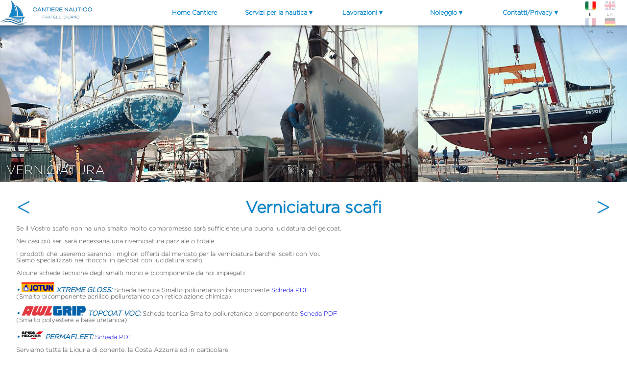

--- FILE ---
content_type: text/html; charset=utf-8
request_url: https://www.cantierenauticodiurno.it/verniciatura.aspx/contatti.aspx
body_size: 7123
content:
<!DOCTYPE html>
<html lang="it">

<head>
    <title>Cantiere Diurno - Verniciatura scafi, carene, murate</title>
    <meta http-equiv="Content-Type" content="text/html; charset=utf-8" />
    <meta name="viewport" content="width=device-width, initial-scale=1.0"/>
    <meta name="keywords" content="verniciatura carena antivegetativa gel coat scafo barche imbarcazioni portosole aregai imperia sanremo riva ligure arma di taggia"/>
    <meta name="description" content="Cantiere nautico Fratelli Diurno verniciatura scafi e carene su barche fino a 25 metri"/>

    <meta http-equiv="Content-Type" content="text/html; charset=utf-8" />
    <meta name="viewport" content="width=device-width, initial-scale=1.0"/>
    <meta property="og:title" content="Cantiere Nautico verniciatura barche">
    <meta property="og:site_name" content="Cantiere Nautico Fratelli Diurno">
    <meta property="og:url" content="https://www.cantierenauticodiurno.it/verniciatura.aspx">
    <meta property="og:description" content="Cantiere nautico Fratelli Diurno verniciatura scafi e carene su barche fino a 25 metri">
    <meta property="og:type" content="">
    <meta property="og:image" content="/img/thumbHome.jpg"> 
    <style>@font-face {font-family: 'base';font-style: normal;font-weight: 400;src: url(/font/gxl.woff) format('woff');font-display: fallback; }
body{animation: fadein 0.5s;font-family:base;padding:0;margin:0;xbackground:url('/img/sfondo.jpg');xbackground-size:cover;xbackground-repeat: no-repeat;xbackground-attachment: fixed;}
@keyframes fadein {from {opacity:0;} to {opacity:1;}}


a{text-decoration: none;}

/*############ Intestazione ############*/
.flags{display:inline-block;transform:scale(0.70);vertical-align: top;transform-origin: top;}
.flag {text-align:center;opacity:0.3;transition:opacity 0.5s;display:inline-block;text-decoration:none;font-family:arial;font-size:12px;color:black;margin:0 10px}
.flag img{border-radius:10px;overflow:hidden;}
.flag:hover {opacity:1}
.flagx {opacity:1;font-weight:bold}

.logo{display:block;height:80px;line-height:80px;background: url('/img/logo.jpg'); background-repeat: no-repeat;background-size:contain}
.imgcentrale{position:relative;width:100vw;height:25vw;background:url('/img/verniciatura.jpg?0,2566121');background-size: cover;background-repeat:repeat-x;}
.hamburger{display:none}
@keyframes slide {
 0% {
  background-position:-340px 0;
 }
100% {
    background-position:-1920px 0;
}
}
.overlay{text-transform: uppercase;text-shadow: 0px 0px 2px #000;font-size:40px;color:white;position:absolute;left:20px;bottom:20px;}
.overlay{text-shadow: rgb(0, 0, 0) 2px 0px 0px, rgb(0, 0, 0) 1.75517px 0.958851px 0px, rgb(0, 0, 0) 1.0806px 1.68294px 0px, rgb(0, 0, 0) 0.141474px 1.99499px 0px, rgb(0, 0, 0) -0.832294px 1.81859px 0px, rgb(0, 0, 0) -1.60229px 1.19694px 0px, rgb(0, 0, 0) -1.97999px 0.28224px 0px, rgb(0, 0, 0) -1.87291px -0.701566px 0px, rgb(0, 0, 0) -1.30729px -1.51361px 0px, rgb(0, 0, 0) -0.421592px -1.95506px 0px, rgb(0, 0, 0) 0.567324px -1.91785px 0px, rgb(0, 0, 0) 1.41734px -1.41108px 0px, rgb(0, 0, 0) 1.92034px -0.558831px 0px;}
i{font-size:110%;text-transform: uppercase;font-weight:bold;color:#0065aa}

header{max-width:1920px;position:fixed;top:0px;left:0;width:100%;height:80px;z-index:1000;background:white;box-shadow: 0px 2px 11px -2px #0008;}
hr { 
    border: 0; 
    height: 1px; 
    background-image: -webkit-linear-gradient(left, #f0f0f0, #0085ca, #f0f0f0);
    background-image: -moz-linear-gradient(left, #f0f0f0, #0085ca, #f0f0f0);
    background-image: -ms-linear-gradient(left, #f0f0f0, #0085ca, #f0f0f0);
    background-image: -o-linear-gradient(left, #f0f0f0, #0085ca, #f0f0f0); 
  }



.foto{width:35vw;padding:0 5vw;display:inline-block;transition: all 0.4s}

.pop1{box-shadow:10 10 10 rgba(255,255,255,0.5);transition: opacity 0.2s,visibility 0s;opacity:0;visibility:hidden;background-color:rgba(0,0,0,0.8);position:fixed;top:0;left:0;width:100vw;height:100vh;z-index:1000;text-align:center;}
.pop2{position:relative;border-radius:10px;box-shadow: -1px -3px 100px 0px rgba(255,255,255,1);filter: blur(20px);transition: width 0.5s, height 0.5s, filter 0.5s;margin-top:calc(50vh - 200px);max-width:90vw;width:1px;height:1px;border:0}


/*###### Form contatti #########*/
form{text-align:center}
form span{display:block;margin:50px 0 10px 0}
.frm{width:30%;font-size:150%;}
textarea{width:40%;font-size:150%;height:200px}
button{font-size:25px;margin-top:15px;background:linear-gradient(#40c5fa,#0085ca);border:1px solid #0085ca;border-radius:3px;width:100px;color:white;cursor:pointer}
label{font-size:75%}
.mappa{margin-left:20px;float:left;display:block;text-align:center;font-size:75%}

/*########## Menu ##########*/
.menucont {position:fixed;top:0px;right:0;height:80px;text-align:left;;;background:white}
ul {list-style-type: none;margin: 0;padding: 0;overflow: hidden;}
li {width:250px}
li a, .dropbtn {display: inline-block;font-size:19px;line-height:80px;color:#0085ca;text-align:center;text-decoration: none;transition:all 0.5s}
.dropbtn{font-weight:bold;}
li a:hover, .dropdown:hover .dropbtn {color:0085ca}
li.dropdown {display: inline-block;text-align:center;z-index:100}
.dropdown-content {width:220px;transition:max-height 1.5s,opacity 0.2s;max-height:0;margin-top:0;display:block;opacity:0;position: absolute;background-color:#eee;box-shadow: 0px 10px 20px 0px rgba(0,0,0,0.4);z-index: -10;border-radius: 0 0 3px 3px;overflow:hidden}
.dropdown-content a {color: #0085ca;padding: 12px 16px;border-bottom:1px dotted #888;width:100%;box-sizing: border-box;text-decoration: none;display: block;text-align: left;transition:all 0.5s;}
.dropdown-content a:hover {background-color:#fff;color:#0085ca}
.dropdown:hover .dropdown-content {max-height:initial;opacity:0.95;z-index:1000}
/*.dropdown-content {max-height:100vh;opacity:0.95;z-index:1000} /*##################################*/
.dropdown:hover{background-color:#eee}
.menbut{display:block;width:33%;font-size:15px;white-space: nowrap}
.mb2{width:100%}
.dr2{width:20%}
.pad{padding-left:30px;}
.vert2{background-color:#0085ca;color:white;position:absolute;top:0;left:0px;width:30px;height:100%;display:inline-block;font-family:base;transform:rotate(180deg);writing-mode:vertical-rl;font-size:15px;line-height:30px}

/*########## Main ##########*/
main{font-size:20px;color:#444;text-shadow:0px 0px 6px #0002; margin-top:80px}
article{padding:50px;text-align:justify;background:#ffffff}
h1{display: inline-block;font-size:50px;color:#0085ca;margin:0}
.title{width:100%; line-height:50px;position:relative;text-align:center}
a.l,a.r{position:absolute;font-size:50px;color:#0085ca}
a.l{left:0}
a.r{right:0}

/*########## FOOTER ###############*/
footer{position:relative;height:120px;background-color:#0085ca;padding-left:50px ;text-shadow:0px 0px 6px #0002;}
.logofoot{height:80px;background: url('/img/logow.png'); background-repeat: no-repeat;background-size:80px;background-position:left;padding-left:80px;font-size:25px;width:300px;color:white;text-align:center;padding-top:15px;}
.link{font-size:20px;color:white}
.copy{font-size:12px;position:absolute; bottom:20px;right:50px;}

.aiuti{cursor:pointer;transition:all 0.3s;text-align:center;width:10vw;border-radius:5px;position:absolute;top:5px;right:1vw;background:white;color:black}
.aiuti img{width:9vw;}


.aiutibox{margin-bottom:6vw;}
.aiutibox h2{color:#0f8bcc}
.imgAiuti{width:60vw}

@media only screen and (max-width: 1920px) {
    logo-30{background:url('/img/logo30.webp');display:block;opacity:0;background-size:cover;width:0;height:0;transition:all 1s ease ;;;
        position: absolute;
        top: 50%;
        left: 50%;
        transform: translate(-50%, -50%);
        xwidth: 25%;
        animation:popup 6s forwards  ;animation-delay:1s;;
        pointer-events: none;
    }

    @keyframes popup {
        0% {top: 50%;left: 50%;width:0;height:0;}
        10% {top: 50%;left: 50%;opacity:1}
       30% {top: 50%;left: 50%;width:30vw;height:30vw;opacity:1}
       80% {top: 50%;left: 50%;width:30vw;height:30vw;;opacity:1}
       100%{top: 10vw;left:93vw;width:10vw;height:10vw;;opacity:1}
     }


    /*############ Intestazione ############*/
    .logo{height:4.1vw;line-height:4.1vw;}
    .overlay{text-shadow: 0 0 0.1vw #000;font-size:2vw;left:1vw;bottom:1vw;}
    
    
    header{height:4.1vw;box-shadow: 0 0.1vw 0.6vw -0.1vw #0008;}

    /*###### Form contatti #########*/
    form span{margin:2.5vw 0 0,5vw 0}
    button{font-size:1.3vw;margin-top:1vw;border-radius:0.15vw;width:5vw}
    

    /*########## Menu ##########*/
    .menucont {height:4.1vw;}
    li {width:13vw}
    li a, .dropbtn {font-size:1vw;line-height:4.1vw;}
    
    .dropdown-content {width:11vw;border-radius: 0 0 0.15vw 0.15vw}
    .dropdown-content a {padding: 0.6vw 0.8vw;}
    .menbut{font-size:0.7vw;}
    .pad{padding-left:2vw;}
    .vert2{width:1.5vw;font-size:0.8vw;line-height:1.5vw}

    /*########## Main ##########*/
    main{font-size:1vw;text-shadow:0 0 0.34vw #0002; margin-top:4.1vw}
    article{padding:2.6vw;}
    h1{font-size:2.6vw;}
    .title{line-height:2.6vw}
    u{font-size:2.6vw}

    /*########## FOOTER ###############*/
    footer{height:6.2vw;padding-left:2.6vw ;text-shadow:0 0 0.35vw #0002;}
    .logofoot{height:4.1vw;background-size:4.1vw;padding-left:4.1vw;font-size:1.3vw;width:15vw;padding-top:1vw;}
    .link{font-size:1vw;}
    .copy{font-size:0.6vw;bottom:1vw;right:2.6vw;}



        
}



@media only screen and (max-width: 650px) {

        logo-30{animation:popup 6s forwards  
            pointer-events: none;
        }
    
        @keyframes popup {
            0% {top: 50%;left: 50%;width:0;height:0;}
            10% {top: 50%;left: 50%;opacity:1}
           30% {top: 50%;left: 50%;width:60vw;height:60vw;opacity:1}
           80% {top: 50%;left: 50%;width:60vw;height:60vw;;opacity:1}
           100%{top: 20vw;left:90vw;width:20vw;height:20vw;;opacity:1}
         }
    
.foto:hover{width:95%;padding:0}

/*############ Intestazione ############*/
.logo{height:10vw;line-height:20vw;}
.imgcentrale{width:100vw;height:70vw;animation: slide 60s linear infinite;animation-delay:0.5s;animation-timing-function: ease;}
.overlay{text-shadow: 0 0 0.1vw #000;font-size:5vw;left:3vw;bottom:3vw;font-weight:bold}


header{height:10vw;box-shadow: 0 0.1vw 0.6vw -0.1vw #0008;}

/*###### Form contatti #########*/
form span{margin:30px 0 10px 0}
.frm{width:70%;font-size:150%;}
textarea{width:90%;height:150px}
button{font-size:6vw;margin-top:15px;border-radius:3px;width:100px;color:white;cursor:pointer}
label{font-size:90%}
table{width:100%}
tr{height:35px;}


/*########## Menu ##########*/
.hamburger{text-align:center;cursor:pointer;transition:all 0.5s;display:block;position:absolute;top:0;right:0;width:10vw;height:10vw;font-size:8vw;color:#0085ca;animation: blink 3s linear infinite;z-index:1000}
#close{color:red;opacity:0}
.menucont {transition:left 0.5s;background:linear-gradient(0deg,#888 0%,#fff 100%);transition-timing-function:ease;display:block;position:fixed;top:10vw;left:-100vw;width:100vw;height:100vh;text-align:center;}
li {width:100vw;list-style-type: circle}
li a, .dropbtn {xbackground:white;width:100%;font-size:6vw;line-height:12vw;}
li.dropdown {display: block;border-bottom:1px dotted #888}
.dropdown-content {width:100vw;border-radius: 0 0 0.15vw 0.15vw;position:relative;}
.dropdown-content a {padding:0 20px;font-size:6vw;}
.menbut{font-size:2.8vw;}
.pad{padding-left:0;}
.vert2{display:none}

/*########## Main ##########*/
main{font-size:3.5vw;text-shadow:0 0 0.34vw #0002; margin-top:4.1vw}
article{padding:2.6vw;}
h1{font-size:6vw;text-align:center}
.title{line-height:6vw}
u{font-size:8vw}

/*########## FOOTER ###############*/
footer{height:auto;padding-left:2.6vw ;text-shadow:0 0 0.35vw #0002;text-align:center}
.logofoot{height:10vw;background-size:10vw;padding-left:10vw;font-size:4vw;width:50vw}
.link{font-size:3.5vw;line-height:10vw}
.copy{position:relative;font-size:1.6vw;bottom:1vw;right:none}

.aiuti{cursor:pointer;border:1px solid rgba(255,255,255,0.5);transition:all 0.3s;text-align:center;width:70vw;border-radius:5px;position:relative;margin:0 5vw 5vw 5vw;display:inline-block;}
.aiuti img{width:60vw;}
.aiuti:hover{background:white;color:black}
.aiutibox{margin-bottom:12vw;}
.aiutibox h2{color:#0f8bcc}
.imgAiuti{width:90vw;border:1px solid rgba(15,133,196,0.3)}

@keyframes blink {
    0% {transform: scale(1)}
    20% {transform: scale(0.8)}
    40% {transform: scale(1)}
    100% {transform: scale(1)}
   }


    }


 
    </style>
    <!--
<link rel="apple-touch-icon" sizes="57x57" href="/apple-icon-57x57.png">
<link rel="apple-touch-icon" sizes="60x60" href="/apple-icon-60x60.png">
<link rel="apple-touch-icon" sizes="72x72" href="/apple-icon-72x72.png">
<link rel="apple-touch-icon" sizes="76x76" href="/apple-icon-76x76.png">
<link rel="apple-touch-icon" sizes="114x114" href="/apple-icon-114x114.png">
<link rel="apple-touch-icon" sizes="120x120" href="/apple-icon-120x120.png">
<link rel="apple-touch-icon" sizes="144x144" href="/apple-icon-144x144.png">
<link rel="apple-touch-icon" sizes="152x152" href="/apple-icon-152x152.png">
<link rel="apple-touch-icon" sizes="180x180" href="/apple-icon-180x180.png">
<link rel="icon" type="image/png" sizes="192x192"  href="/android-icon-192x192.png">
<link rel="icon" type="image/png" sizes="32x32" href="/favicon-32x32.png">
<link rel="icon" type="image/png" sizes="96x96" href="/favicon-96x96.png">
<link rel="icon" type="image/png" sizes="16x16" href="/favicon-16x16.png">
-->
</head>

<body>
<header>


<a href="/" class="logo" title="Homepage"></a>
<div class="hamburger" id="hamburger" onclick="toggleMenu()">&#9776;</div>
<div class="hamburger" id="close" onclick="toggleMenu()">&#10006;</div>

<div class=menucont id="menu">
    
        <ul style="text align:center;display:inline-block">
            <li class="dropdown">
                <a href="/" title="Cantiere Diurno Riva Ligure" class="dropbtn">Home Cantiere</a>
                
            </li>


            <li class="dropdown">
                <a href="javascript:void(0)" class="dropbtn" title="Servizi per la nautica">Servizi per la nautica&nbsp;&#x25BE;</a>
                    <div class="dropdown-content pad" ><div class="vert2">Servizi per la nautica</div>
                        <a class="menbut" href="/alaggioevaro.aspx/" title="Alaggio e varo">Alaggio e varo</a>
                        <a class="menbut" href="/rimessaggio.aspx/" title="Rimessaggio imbarcazioni">Rimessaggio imbarcazioni</a>
                        <a class="menbut" href="/postibarca.aspx/" title="Posti Barca">Posti Barca</a>
                        <a class="menbut" href="/Pratiche_Rina.aspx/" title="Pratiche RINA">Pratiche RINA</a>
                    </div>
            </li>

            <li class="dropdown">
                <a href="javascript:void(0)" class="dropbtn" title="Manutenzione imparcazioni">Lavorazioni&nbsp;&#x25BE;</a>
                    <div class="dropdown-content pad" ><div class="vert2">Lavorazioni</div>
                        <a class="menbut" href="/antivegetativo.aspx/" title="Trattamenti antivegetativi">Trattamenti antivegetativi</a>
                        <a class="menbut" href="/antiosmosi.aspx/" title="Trattamento anti osmosi">Trattamento osmosi</a>
                        <a class="menbut" href="/verniciatura.aspx/" title="Verniciatura scafi">Verniciatura scafi</a>
                        <a class="menbut" href="/riparazioni.aspx/" title="Riparazione imbarcazioni">Riparaziopne barche</a>
                        <a class="menbut" href="/falegnameria.aspx/" title="Lavori di falegnameria nautica">Lavori di falegnameria</a>
                        <a class="menbut" href="/elicadiprua.aspx/" title="Installazione elica di prua">Installazione eliche di prua</a>
                    </div>
            </li>

            <li class="dropdown">
                <a href="javascript:void(0)" class="dropbtn" title="Noleggio">Noleggio&nbsp;&#x25BE;</a>
                    <div class="dropdown-content pad" ><div class="vert2">Noleggio</div>
                        <a class="menbut" href="/noleggiogru.aspx/" title="Noleggio Autogru Imperia">Noleggio Autogru</a>
                        <a class="menbut" href="https://www.noleggioriva.it" target="noleggio" title="Noleggio barche">Noleggio Barche</a>
                    </div>
            </li>

            <li class="dropdown">
                <a href="javascript:void(0)" class="dropbtn" title="Contatti / Privacy">Contatti/Privacy&nbsp;&#x25BE;</a>
                    <div class="dropdown-content pad" ><div class="vert2">Contatti</div>
                        <a class="menbut" href="/contatti.aspx/" title="Contatti/Privacy">Contatti</a>
                        <a class="menbut" href="/privacy.aspx/" title="Informativa Privacy">Informativa Privacy</a>
                        
                    </div>
            </li>

        </ul>

        
 <div class=flags>
            <a class="flag flagx" href="/" title="Italiano"><img src="/img/it.png" alt="Italiano"><br>IT</a>
            <a class="flag"  href="/en" title="English"><img src="/img/en.png" alt="English"><br>EN</a><br class=hid>
            <a class="flag"  href="/fr" title="Français"><img src="/img/fr.png" alt="Français"><br>FR</a>
            <a class="flag"  href="/de" title="Deutsch"><img src="/img/de.png" alt="Deutsch"><br>DE</a>
        </div>  
</div>


</header>

<main>
    <div class="imgcentrale">
        <div class="overlay">VERNICIATURA</div>
    </div>

    <article>
        <div class="title">
            <a class="l" href="/antiosmosi.aspx" title="Trattamenti anriosmosi Riva Ligure">&lt;</a>
            <h1>Verniciatura scafi</h1>
            <a class="r" href="riparazioni.aspx" title="Riparazione barche Riva Ligure">&gt;</a>
        </div><br>

Se il Vostro scafo non ha uno smalto molto compromesso sarà sufficiente una buona lucidatura del gelcoat.<br>
<br>
Nei casi più seri sarà necessaria una riverniciatura parziale o totale.<br>
<br>
I prodotti che useremo saranno i migliori offerti dal mercato per la verniciatura barche, scelti con Voi.<br>
Siamo specializzati nei ritocchi in gelcoat con lucidatura scafo.<br>
<br>
Alcune schede tecniche degli smalti mono e bicomponente da noi impiegati:<br>
<br>

<i>• <img src="/img/jotun.png" style="height:20px" alt="Antivegetativa Jotun"> XTREME GLOSS:</i> Scheda tecnica Smalto poliuretanico bicomponente <a href="/docs/Xtreme Gloss.pdf" target="_new">Scheda PDF</a><br>
(Smalto bicomponente acrilico poliuretanico con reticolazione chimica)<br>
<br>
<i>• <img src="/img/awlgrip.png" style="height:20px" alt="Antivegetativa Awlgrip"> TOPCOAT VOC:</i> Scheda tecnica Smalto poliuretanico bicomponente <a href="/docs/Awlgrip-Topcoat.pdf" target="_new">Scheda PDF</a><br>
(Smalto polyestere a base uretanica)<br>
<br>

<i>• <img src="/img/hecker.png" style="height:20px" alt="Antivegetativa Hecker"> PERMAFLEET:</i> <a href="/docs/Permafleet.pdf" target="_new">Scheda PDF</a><br>
<br>
Serviamo tutta la Liguria di ponente, la Costa Azzurra ed in particolare:<br>
Sanremo Portosole, Ospedaletti, Bordighera, Arma di Taggia, Riva Ligure, S. Stefano Aregai, S. Lorenzo, Imperia, Ventimiglia, Mentone, Cap Martin, Monaco, Diano Marina, S. Bartolomeo, Andora, Alassio, Albenga, Ceriale, Loano, Finale e Pietra Ligure, Nizza, Canness ecc. 

       </article>

</main>

<footer>
<div class="logofoot"> CANTIERE NAUTICO<br><span style="font-size:70%">FRATELLI DIURNO</span></div>
<div class="link">
    <a class="link" href="/" title="Home Cantiere Nautico Diurno">Home</a>&nbsp;|&nbsp;
    <a class="link" href="contatti.aspx" title="Contatti">Contatti</a>&nbsp;|&nbsp;
    <a class="link" href="privacy.aspx" title="Privacy - Note Legali">Privacy&nbsp;-&nbsp;Note Legali</a>&nbsp;|&nbsp;
    <a class="link" href="https://www.noleggioriva.it" title="Noleggio barche senza patente">Noleggio&nbsp;barche</a>
    </div>

<span class="aiuti" onclick="location.href='aiuti.aspx'"" >Aiuti di stato<br><img src="/img/flags.png"></span>


<div class="copy">Copyright Cantiere Nautico Diurno s.n.c. 2000-2026 - P.Iva: 01305470088</div> 

</footer>

<script>
var menuVisible=false;
function toggleMenu(){
    
el=document.getElementById("menu")
if (menuVisible)
    {menuOut()}

    else

    {menuIn()}

}

function menuIn(){
    el=document.getElementById("menu");
    el.style.left=0;
    ham=document.getElementById("hamburger");
    ham.style.opacity=0;
    clos=document.getElementById("close");
    clos.style.opacity=1;
    menuVisible=true;
}

function menuOut(){
    el=document.getElementById("menu");
    el.style.left='-100vw';
    ham=document.getElementById("hamburger");
    ham.style.opacity=1;
    clos=document.getElementById("close");
    clos.style.opacity=0;
    menuVisible=false;
}
</script>
</body></html>

</body>
</html>
